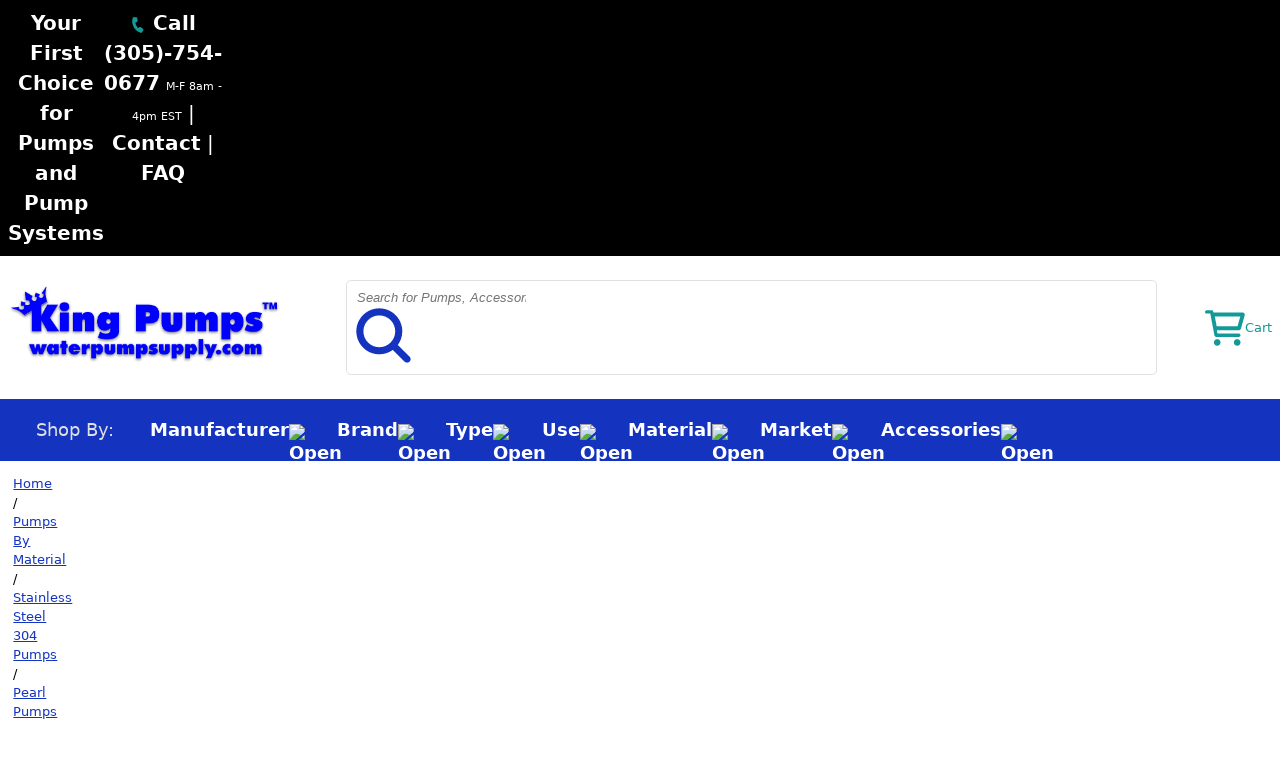

--- FILE ---
content_type: text/html
request_url: https://store.waterpumpsupply.com/pesupu13gpms.html
body_size: 12489
content:
<!DOCTYPE HTML><html lang="en"><head><link rel=canonical href=https://store.waterpumpsupply.com/pesupu13gpms.html><meta name="viewport" content="width=device-width, initial-scale=1.0,minimum-scale=1.0" /><title>Pearl Submersible Pump 13 GPM Series # 4PWP13</title><meta name="Description" content="Pearl Pump, 13 GPM, 304 stainless steel 4&amp;quot; submersible pumps with polycarbonate diffusers and floating type impellers in Noryl, with 1/2 HP to 5 HP Franklin Electric motor &amp; control box for Multipurpose applications in the residential, agriculture and industrial markets. Perfect for pressure boosting application, irrigation and water transfer." /><meta name="Keywords" content="Pearl Submersible Pump 13 GPM Series # 4PWP13" /><link rel="stylesheet" type="text/css" href="https://waterpumpsupply.com/ytimes/2024/dist/kingpumps2024.min.css?1752583157799567" /><link rel="stylesheet" type="text/css" href="https://waterpumpsupply.com/ytimes/2024/dist/kingpumps2024-responsive.min.css?1752583157799577" /><link rel="stylesheet" type="text/css" href="https://waterpumpsupply.com/ytimes/2024/dist/section.min.css?1752583157799593" /><meta http-equiv="Content-Type" content="text/html; charset=utf-8"/>  <meta http-equiv="X-UA-Compatible" content="IE=edge">
<meta name="revisit-after" content="30 days">
<meta http-equiv="cache-control" content="max-age=0" />
<meta http-equiv="cache-control" content="no-cache" />
<meta http-equiv="expires" content="0" />
<meta http-equiv="pragma" content="no-cache" />
<meta name="robots" content="index,follow">
<meta name="keywords" content="Pearl Submersible Pump,King Pumps">
<script src=https://turbifycdn.com/ty/cdn/kingpumps/cookie.js></script>
<script src="https://ajax.googleapis.com/ajax/libs/jquery/3.6.1/jquery.min.js"></script>
<script src="https://waterpumpsupply.com/ytimes/2024/plugins/slick.1.3.15/slick.min.js"></script>
<link rel="icon" href="https://waterpumpsupply.com/ytimes/2024/favicon/android-icon-48x48.png" sizes="48x48">
<link rel="shortcut icon" href="https://waterpumpsupply.com/ytimes/2024/favicon/favicon.ico">
<link rel="icon" href="https://waterpumpsupply.com/ytimes/2024/favicon/KingPumps-favicon.svg" type="image/svg+xml">
<link rel="apple-touch-icon" href="https://waterpumpsupply.com/ytimes/2024/favicon/apple-icon-180x180.png" sizes="180x180">
<link rel="manifest" href="https://waterpumpsupply.com/ytimes/2024/favicon/manifest.webmanifest">
<script language=javascript src=https://sep.turbifycdn.com/ty/cdn/kingpumps/yencrypt2.js?t=1752582994&></script><script type="application/ld+json">{"@context": "http://schema.org","@type": "WebPage","name": "Pearl Submersible Pump 13 GPM Series # 4PWP13","description": "Pearl Pump, 13 GPM, 304 stainless steel 4" submersible pumps with polycarbonate diffusers and floating type impellers in Noryl, with 1/2 HP to 5 HP Franklin Electric motor & control box for Multipurpose applications in the residential, agriculture and industrial markets. Perfect for pressure boosting application, irrigation and water transfer."}</script></head><body data-id="pesupu13gpms" text="#0000ff" vlink="#990033" class="kp2024 sectiontype subsectiontype" id="itemtype"><header id=topOfPage>
  <div class="header__taglineContainer content-grid">
    <div class="header__tagLine">
      <div>Your First Choice for Pumps and Pump Systems</div>
      <div>
        <a href="tel:1-305-754-0677"><img src="https://waterpumpsupply.com/ytimes/2024/img/kp-icon-phone-teal.svg" alt="Call Icon" width="150" height="150" valign="middle" style="width:1rem;height:1rem"> Call (305)-754-0677</a> <span class="hours">M-F 8am - 4pm EST</span>
        | <a href="contact-us.html">Contact</a> | <a href="freqasques1.html">FAQ</a>
      </div>
    </div>
  </div>
  <div class="content-grid">
    <div class="app-bar">
      <div class="app-bar__menu">
        <img src="https://waterpumpsupply.com/ytimes/2024/img/kp-icon-mobile-menu.svg" width="60" height="60" alt="Menu" role="button"
          aria-label="Open Menu" />
      </div>
      <div class="app-bar__searchIcon">
        <img src="https://waterpumpsupply.com/ytimes/2024/img/kp-icon-search.svg" width="60" height="60" alt="Search" role="button"
          aria-label="Open Search" />
      </div>
      <div class="app-bar__logo">
        <a href="index.html"><img id="siteLogo" src="https://waterpumpsupply.com/ytimes/2024/img/KingPumps_Logo_WEBP.webp" alt="King Pumps" width="840" height="244"/></a>
      </div>
      <form class="app-bar__desktopSearch" action="search-results.html" method="get">
        <fieldset>
          <input type="text" name="query" id="searchinp" placeholder="Search for Pumps, Accessories, etc." autocomplete="off" class="ysw-search-instant-search-input">
          <input type="hidden" name="catalog" value="kingpumps">
          <input type="image" src="https://waterpumpsupply.com/ytimes/2024/img/kp-icon-search-blue.svg" width="60" height="60" alt="Search" role="button">
        </fieldset>
      </form>  
      <div class="app-bar__phone">
        <a href="tel:1-305-754-0677"><img src="https://waterpumpsupply.com/ytimes/2024/img/kp-icon-phone.svg" width="60" height="60"
            alt="Call KingPumps" /></a>
      </div>
      <div class="app-bar__cartIcon">
        <a href="https://order.store.turbify.net/kingpumps/cgi-bin/wg-order?kingpumps"><img src="https://waterpumpsupply.com/ytimes/2024/img/kp-icon-cart.svg"
            width="60" height="60" aria-label="View Cart" /><span>Cart</span></a>
      </div>
    </div>
  </div>
  <div class="header__desktopNav content-grid">
    <div id="mobileMenu">
      <div class="menu__header">
        <div class="menu__title">
          <a href="#" role="button"><span class="menu__title-text"><img loading="lazy"
                src="https://waterpumpsupply.com/ytimes/2024/img/kp-icon-angle-left.svg" alt="Previous Menu">
              <span>Home</span></a>
        </div>
        <div id="menuClose" role="button" aria-label="Close Menu" tabindex="0">&#x2715;</div>
      </div>
      <div class="menu__top">
        <div class="menu__search-heading">Search</div>
        <form action="search-results.html" method="get">
          <fieldset>
            <input type="text" name="query" id="searchinp" placeholder="Search for Pumps, Accessories, etc." autocomplete="off">
            <input type="hidden" name="catalog" value="kingpumps">
            <input type="image" loading="lazy" src="https://waterpumpsupply.com/ytimes/2024/img/kp-icon-search.svg"
              width="60" height="60" alt="Search" role="button">
          </fieldset>
        </form>
        <nav>
          <div class="menu__search-heading">Menu</div>
          <ul><li class="shop-by">Shop By:</li><li><a href="pumps-by-manufacturer.html" class="has-submenu">Manufacturer <img class="mobile-only" alt="Open Manufacturer Submenu" src="https://waterpumpsupply.com/ytimes/2024/img/kp-icon-arrow-right-blue.svg" loading="lazy"> </img><img class="desktop-only" alt="Open Manufacturer Submenu" src="https://waterpumpsupply.com/ytimes/2024/img/kp-icon-angle-down-teal-light.svg" loading="lazy"> </img></a><div class="regular-megamenu submenu-pane"><ul><li><a href="amtpumps.html">AMT Pumps</a></li><li><a href="americangranby.html">American Granby </a></li><li><a href="berkeley-pump.html">Berkeley Pumps</a></li><li><a href="blueangelpumps.html">Blue Angel Pumps</a></li><li><a href="bradyproducts.html">Brady Products</a></li><li><a href="burkspumps.html">Burks Pumps </a></li><li><a href="calpeda.html">Calpeda Pumps</a></li><li><a href="ctsfabrication.html">CTS Fabrication</a></li><li><a href="claval.html">Cla-Val  Regulators</a></li><li><a href="conerymfginc.html">Conery Manufacturing  </a></li></ul><ul><li><a href="crpuandsy.html">Crane Pumps </a></li><li><a href="flco1.html">Flex Pump Connectors <br></a></li><li><a href="flintwalling.html">Flint & Walling Pumps</a></li><li><a href="flocontrolinc.html">Flo Control</a></li><li><a href="flojet-pumps.html">Flojet Pumps </a></li><li><a href="frelmo.html">Franklin Electric</a></li><li><a href="goulds-pumps.html">Goulds Water Technology </a></li><li><a href="grlein.html">Green Leaf  Fittings</a></li><li><a href="grundfos1.html">Grundfos Pumps </a></li><li><a href="hellerallerpumps.html">Heller Aller Pumps</a></li></ul><ul><li><a href="hoendrwapu.html">Honda Engine Pumps <br></a></li><li><a href="hudsonvalves.html">Hudson Valves</a></li><li><a href="intermaticinc.html">Intermatic Timers</a></li><li><a href="jabsco-pumps.html">Jabsco Pumps</a></li><li><a href="kalas.html">Kalas Wire</a></li><li><a href="leaderpumps.html">Leader Pumps</a></li><li><a href="liberty.html">Liberty Pumps </a></li><li><a href="litgianpum.html">Little Giant Pumps </a></li><li><a href="mppumps.html">MP Pumps</a></li><li><a href="mthpumps.html">MTH Pumps</a></li></ul><ul><li><a href="myers-pumps.html">Myers Pumps</a></li><li><a href="oasispumps.html">Oasis Pumps</a></li><li><a href="obpum.html">Oberdorfer Pumps</a></li><li><a href="otspumps.html">OTS Pumps</a></li><li><a href="pacer-pumps1.html">Pacer Pumps</a></li><li><a href="pedrollopumps.html">Pedrollo Pumps</a></li><li><a href="pearlpumps.html">Pearl Pumps</a></li><li><a href="pentairpumps.html">Pentair Pumps</a></li><li><a href="powerflopumps.html">Power-Flo Pumps</a></li><li><a href="prsp.html">Protek Specialties</a></li></ul><ul><li><a href="rule-pumps.html">Rule Pumps</a></li><li><a href="sjelsys.html">SJ Electro Systems</a></li><li><a href="simer-pumps.html">Simer Pumps</a></li><li><a href="starite-pumps.html">StaRite Pumps</a></li><li><a href="strataflo-products.html">Strataflo Products</a></li><li><a href="watregcom.html">Watts Regulators</a></li><li><a href="wellmate.html">WellMate Tanks</a></li><li><a href="wesseltanks.html">Wessel Tanks</a></li><li><a href="wilopumps.html">Wilo Pumps</a></li><li class="view-all"><a href="pumps-by-manufacturer.html">View All<img class="desktop-only" alt="" src="https://waterpumpsupply.com/ytimes/2024/img/kp-icon-arrow-right-blue.svg" role="presentation" loading="lazy"> </img></a></li></ul></div></li><li><a href="pumps-by-brand.html" class="has-submenu">Brand <img class="mobile-only" alt="Open Brand Submenu" src="https://waterpumpsupply.com/ytimes/2024/img/kp-icon-arrow-right-blue.svg" loading="lazy"> </img><img class="desktop-only" alt="Open Brand Submenu" src="https://waterpumpsupply.com/ytimes/2024/img/kp-icon-angle-down-teal-light.svg" loading="lazy"> </img></a><div class="regular-megamenu submenu-pane"><ul><li><a href="aceinahole.html">Ace-In-A-Hole </a></li><li><a href="amt.html">AMT</a></li><li><a href="aquaboost.html">AquaBoost </a></li><li><a href="aquacharge.html">AquaCharge </a></li><li><a href="american-granby.html">American Granby</a></li><li><a href="berkeley-.html">Berkeley</a></li><li><a href="blue-angel.html">Blue Angel</a></li><li><a href="brady.html">Brady</a></li><li><a href="burks.html">Burks</a></li><li><a href="charge-n-flow.html">Charge N' Flow</a></li></ul><ul><li><a href="chemflo.html">ChemFlo Pumps</a></li><li><a href="cts.html">CTS</a></li><li><a href="cla-val.html">CLA-VAL</a></li><li><a href="conery.html">Conery</a></li><li><a href="crane.html">Crane</a></li><li><a href="drainosauer.html">Drainosaur Pumps</a></li><li><a href="ecosub.html">EcoSub Submersible Sump Pumps</a></li><li><a href="flint-and-walling.html">Flint and Walling</a></li><li><a href="flo-control.html">Flo Control</a></li><li><a href="flojet-1.html">Flojet</a></li></ul><ul><li><a href="flomaxpump.html">Flomax  </a></li><li><a href="franklin-electric.html">Franklin Electric</a></li><li><a href="goulds-1.html">Goulds Water Technology</a></li><li><a href="green-leaf.html">Green Leaf</a></li><li><a href="grundfos-1.html">Grundfos</a></li><li><a href="heller-aller.html">Heller Aller</a></li><li><a href="honda.html">Honda</a></li><li><a href="hudson-valves.html">Hudson Valves</a></li><li><a href="hydrotronic.html">Hydrotronic Control</a></li><li><a href="intermatic.html">Intermatic</a></li></ul><ul><li><a href="irrigatorpumps.html">Irrigator Pumps</a></li><li><a href="jabsco-1.html">Jabsco</a></li><li><a href="kalas-1.html">Kalas</a></li><li><a href="leader.html">Leader</a></li><li><a href="liberty-1.html">Liberty Pumps</a></li><li><a href="little-giant.html">Little Giant</a></li><li><a href="mp-.html">MP Pumps</a></li><li><a href="mth.html">MTH</a></li><li><a href="myers-1.html">Myers</a></li><li><a href="oasis.html">Oasis </a></li></ul><ul><li><a href="oberdorfer.html">Oberdorfer</a></li><li><a href="oiltector.html">OilTector </a></li><li><a href="omnivore.html">Omnivore </a></li><li><a href="ots-pumps.html">OTS </a></li><li><a href="pearl-pumps.html">Pearl  </a></li><li><a href="pacer-1.html">Pacer</a></li><li><a href="pedrollo-1.html">Pedrollo</a></li><li><a href="pentair.html">Pentair</a></li><li><a href="ponypump.html">Pony Pump</a></li><li class="view-all"><a href="pumps-by-brand.html">View All<img class="desktop-only" alt="" src="https://waterpumpsupply.com/ytimes/2024/img/kp-icon-arrow-right-blue.svg" role="presentation" loading="lazy"> </img></a></li></ul></div></li><li><a href="pumps-by-type.html" class="has-submenu">Type <img class="mobile-only" alt="Open Type Submenu" src="https://waterpumpsupply.com/ytimes/2024/img/kp-icon-arrow-right-blue.svg" loading="lazy"> </img><img class="desktop-only" alt="Open Type Submenu" src="https://waterpumpsupply.com/ytimes/2024/img/kp-icon-angle-down-teal-light.svg" loading="lazy"> </img></a><div class="regular-megamenu submenu-pane"><ul><li><a href="12-volt-dc-pumps.html">12 Volt DC Pumps</a></li><li><a href="battery-operated.html">Battery Operated Pumps</a></li><li><a href="bottle-water-dispenser-pumps.html">Bottle Water Pump</a></li><li><a href="centrifugal-pumps.html">Centrifugal Pumps</a></li><li><a href="condensate-pump.html">Condensate Pumps</a></li><li><a href="computerized-pumps.html">Computerized Pumps</a></li><li><a href="deepwellpumps.html">Deep Well Pumps</a></li><li><a href="demandpumps.html">Demand Pumps</a></li><li><a href="diaphragmpumps.html">Diaphragm Pumps</a></li><li><a href="drumpumps1.html">Drum Pumps</a></li></ul><ul><li><a href="dual-purpose-pumps.html">Dual Purpose Pumps</a></li><li><a href="effluent-pumps.html">Effluent Pumps</a></li><li><a href="engine-driven-pumps.html">Engine Driven Pumps</a></li><li><a href="fountainpump.html">Fountain Pumps</a></li><li><a href="gear-pumps.html">Gear Pumps</a></li><li><a href="grinderpump.html">Grinder Pumps</a></li><li><a href="hand-pump.html">Hand Pumps</a></li><li><a href="inline-circulating-pumps.html">Inline Circulating Pumps</a></li><li><a href="jet-pumps.html">Jet Pumps</a></li><li><a href="maceratorpumps.html">Macerator Pumps</a></li></ul><ul><li><a href="magnetic-drive-pumps.html">Magnetic Drive Pumps</a></li><li><a href="multistage-pumps.html">Multistage Pumps</a></li><li><a href="peripheral-turbine-pumps.html">Peripheral Turbine Pumps</a></li><li><a href="pistonpumps.html">Piston Pumps</a></li><li><a href="poolcoverpumps.html"> Pool Cover Pumps </a></li><li><a href="pool-and-spa-pumps.html">Pool and Spa Pumps</a></li><li><a href="positive-displacement-pumps.html">Positive Displacement Pumps</a></li><li><a href="pitcherpumps.html">Pitcher Pumps</a></li><li><a href="pondpumps1.html">Pond Pumps</a></li><li><a href="rotarypumps.html">Rotary Pumps</a></li></ul><ul><li><a href="rubber-impeller-pumps.html">Rubber Impeller Pumps</a></li><li><a href="seallesspumps.html">Seal-less Pumps</a></li><li><a href="self-priming-pumps.html">Self Priming Pumps</a></li><li><a href="smsupu.html">Small Submersibles</a></li><li><a href="sohapu.html">Solid Handling Pumps</a></li><li><a href="statuarypumps1.html">Statuary Pumps</a></li><li><a href="septictankpumps.html">Septic Tank Pumps</a></li><li><a href="supu.html">Submersible Pumps</a></li><li><a href="sewage-pumps1.html">Sewage Pumps</a></li><li><a href="submersible-well-pumps.html">Submersible Well Pumps</a></li></ul><ul><li><a href="sump-pumps.html">Sump Pumps</a></li><li><a href="trashpumps.html">Trash Pumps</a></li><li><a href="vasppu.html">Variable Speed Pumps</a></li><li><a href="waterfallpumps.html">Waterfall Pumps</a></li><li><a href="waterpumps.html">Water Pumps</a></li><li class="view-all"><a href="pumps-by-type.html">View All<img class="desktop-only" alt="" src="https://waterpumpsupply.com/ytimes/2024/img/kp-icon-arrow-right-blue.svg" role="presentation" loading="lazy"> </img></a></li></ul></div></li><li><a href="pumps-by-use.html" class="has-submenu">Use <img class="mobile-only" alt="Open Use Submenu" src="https://waterpumpsupply.com/ytimes/2024/img/kp-icon-arrow-right-blue.svg" loading="lazy"> </img><img class="desktop-only" alt="Open Use Submenu" src="https://waterpumpsupply.com/ytimes/2024/img/kp-icon-angle-down-teal-light.svg" loading="lazy"> </img></a><div class="regular-megamenu submenu-pane"><ul><li><a href="agpu1.html">Agricultural Pumps</a></li><li><a href="aquarium-pumps-.html">Aquarium Pumps </a></li><li><a href="barrel-pumps.html">Barrel Pumps</a></li><li><a href="bilgepumps.html">Bilge Pumps</a></li><li><a href="bofepu.html">Boiler Feed Pumps</a></li><li><a href="booster-pumps.html">Booster Pumps</a></li><li><a href="bowadipu1.html">Bottle Water Pumps</a></li><li><a href="chemicalpumps.html">Chemical Pumps</a></li><li><a href="corepu.html">Condensate Pumps</a></li><li><a href="copu1.html">Contractor Pumps</a></li></ul><ul><li><a href="demand-pumps.html">Demand Pumps</a></li><li><a href="dewateringpumps.html">Dewatering Pumps</a></li><li><a href="difutrpu.html">Diesel Fuel Transfer</a></li><li><a href="drum-pumps.html">Drum Pumps</a></li><li><a href="effluentpumps.html">Effluent Pumps</a></li><li><a href="elsupu.html">Elevator  Sump Pumps</a></li><li><a href="fountainpumps.html">Fountain Pumps</a></li><li><a href="hot-water-circulation.html">Hot Water Circulation</a></li><li><a href="irrigation-pumps.html">Irrigation Pumps</a></li><li><a href="jockeypumps.html">Jockey Pumps</a></li></ul><ul><li><a href="marinepumps2.html">Marine Pumps</a></li><li><a href="oiltrpu.html">Oil Transfer Pumps</a></li><li><a href="pond-pumps.html">Pond Pumps</a></li><li><a href="pool-and-spa.html">Pool and Spa</a></li><li><a href="higmulboospu.html">Pressure Cleaner Pumps </a></li><li><a href="rain-barrel-pump.html">Rain Barrel Pumps</a></li><li><a href="septictankpumps1.html">Septic Tank Pumps</a></li><li><a href="sewagepumps.html">Sewage Pumps</a></li><li><a href="shdrpukit.html">Shower Drain  Pump Kit</a></li><li><a href="sprinkler-pumps.html">Sprinkler Pumps</a></li></ul><ul><li><a href="statuarypumps.html">Statuary Pumps</a></li><li><a href="stwapu.html">Storm Water Pumps</a></li><li><a href="sumppumps1.html">Sump Pumps</a></li><li><a href="testpumps.html">Test Pumps</a></li><li><a href="transfer-pumps1.html">Transfer Pumps</a></li><li><a href="underthesink.html">UnderThe Sink</a></li><li><a href="waterfallpumps2.html">Waterfall Pumps</a></li><li><a href="wellpumps.html">Well Pumps</a></li><li class="view-all"><a href="pumps-by-use.html">View All<img class="desktop-only" alt="" src="https://waterpumpsupply.com/ytimes/2024/img/kp-icon-arrow-right-blue.svg" role="presentation" loading="lazy"> </img></a></li></ul></div></li><li><a href="pumps-by-material.html" class="has-submenu">Material <img class="mobile-only" alt="Open Material Submenu" src="https://waterpumpsupply.com/ytimes/2024/img/kp-icon-arrow-right-blue.svg" loading="lazy"> </img><img class="desktop-only" alt="Open Material Submenu" src="https://waterpumpsupply.com/ytimes/2024/img/kp-icon-angle-down-teal-light.svg" loading="lazy"> </img></a><div class="regular-megamenu submenu-pane"><ul><li><a href="aluminum.html">Aluminum Pumps</a></li><li><a href="brass.html">Brass</a></li><li><a href="bronze1.html">Bronze Pumps</a></li><li><a href="castiron.html">Cast Iron Water Pumps</a></li><li><a href="bronze.html">Cast Iron Bronze Fitted Pumps</a></li><li><a href="plastic.html">Plastic Pumps</a></li><li><a href="stst304pu.html">Stainless Steel  304 Pumps</a></li><li><a href="stst316pu.html">Stainless Steel 316 Pumps</a></li><li><a href="nickleplated.html">Nickle Plated </a></li><li class="view-all"><a href="pumps-by-material.html">View All<img class="desktop-only" alt="" src="https://waterpumpsupply.com/ytimes/2024/img/kp-icon-arrow-right-blue.svg" role="presentation" loading="lazy"> </img></a></li></ul></div></li><li><a href="pumps-by-market.html" class="has-submenu">Market <img class="mobile-only" alt="Open Market Submenu" src="https://waterpumpsupply.com/ytimes/2024/img/kp-icon-arrow-right-blue.svg" loading="lazy"> </img><img class="desktop-only" alt="Open Market Submenu" src="https://waterpumpsupply.com/ytimes/2024/img/kp-icon-angle-down-teal-light.svg" loading="lazy"> </img></a><div class="regular-megamenu submenu-pane"><ul><li><a href="irrigation-pump.html">Irrigation Market  Pumps</a></li><li><a href="marine-pumps.html">Marine Market Pumps</a></li><li><a href="residential-water-pumps.html">Residential Market  Pumps</a></li><li><a href="building-trade.html">Building Trade Market Pumps</a></li><li><a href="commercial-water-pumps.html">Commercial Market Pumps</a></li><li><a href="industrial-pumps.html">Industrial Market Pumps</a></li><li><a href="sewage-pumps.html">Sewage Market Pumps</a></li><li class="view-all"><a href="pumps-by-market.html">View All<img class="desktop-only" alt="" src="https://waterpumpsupply.com/ytimes/2024/img/kp-icon-arrow-right-blue.svg" role="presentation" loading="lazy"> </img></a></li></ul></div></li><li><a href="accessories.html" class="has-submenu">Accessories <img class="mobile-only" alt="Open Accessories Submenu" src="https://waterpumpsupply.com/ytimes/2024/img/kp-icon-arrow-right-blue.svg" loading="lazy"> </img><img class="desktop-only" alt="Open Accessories Submenu" src="https://waterpumpsupply.com/ytimes/2024/img/kp-icon-angle-down-teal-light.svg" loading="lazy"> </img></a><div class="regular-megamenu submenu-pane"><ul><li><a href="airvolcon.html"> Air Volume Controls </a></li><li><a href="aqhotwattemc.html">Aquastats / Hot Water Temperature Controls </a></li><li><a href="checvalfootv.html">Check Valves and  Foot Valves</a></li><li><a href="ducopaforwap.html"> Duplex  Control Panels </a></li><li><a href="elcon.html">Electrical Controls </a></li><li><a href="electricaltape.html">Electrical Slicing Tape</a></li><li><a href="flextubsucdi.html">Flexible Vinyl Tubing</a></li><li><a href="frelcobo.html">Franklin Control Boxes </a></li><li><a href="fr43wisiph60.html">Franklin 4", 3 Wire, 1 Phase, 60 Hz Submersible Well Motors & Control Boxes <br> </a></li><li><a href="heshcaspki.html">Heat Shrink Cable Splicing Kits</a></li></ul><ul><li><a href="garad.html">Hose Adapters</a></li><li><a href="suanddihoand.html">Hoses</a></li><li><a href="bronplasfloa.html"> Hudson Plastic Float Valves</a></li><li><a href="jetpumpaccessories.html">Jet Pumps Accessories</a></li><li><a href="leaderpumps1.html">Leader Accessories </a></li><li><a href="higwatal.html">Level Alarms</a></li><li><a href="lileco.html">Level Switches </a></li><li><a href="frmovaspcopr.html"> Monodrive Variable Speed Controller </a></li><li><a href="pvcballvalves1.html">PVC Ball Valves </a></li><li><a href="pvcfiandva.html">PVC Valves & Fittings (C)</a></li></ul><ul><li><a href="pitadbronfor.html"> Pitless Well Adapters</a></li><li><a href="pofi1.html">Polypropylene Fittings</a></li><li><a href="pressuregauges.html">Pressure Gauges</a></li><li><a href="prre.html">Pressure Reducing Valves</a></li><li><a href="presswit.html">Pressure Switches </a></li><li><a href="pressuretanks2.html">Pressure Tanks</a></li><li><a href="primingtee.html">Priming Tee </a></li><li><a href="pumpmotorcovers.html">Pump Motor Covers</a></li><li><a href="pumptec.html">PumpTec Controls</a></li><li><a href="acforsppu.html"> Sprinkler Pumps Accessories</a></li></ul><ul><li><a href="elsprintim.html">Sprinkler Pump Timers <br></a></li><li><a href="subpumcab.html">Submersible Well Pump Cable </a></li><li><a href="susepuac.html"> Sump  &  Sewage Accessories</a></li><li><a href="valves.html">Valves </a></li><li><a href="welcapcasal.html">Well Caps</a></li><li><a href="wellpumpacc.html">Well Pump Accessories</a></li><li><a href="wellseals.html">Well Seals </a></li><li class="view-all"><a href="accessories.html">View All<img class="desktop-only" alt="" src="https://waterpumpsupply.com/ytimes/2024/img/kp-icon-arrow-right-blue.svg" role="presentation" loading="lazy"> </img></a></li></ul></div></li></ul><script>
//<![CDATA[
var kpFeatured = new Array();kpFeatured['Brand'] = [{"name":"Ace-In-A-Hole ","url":"aceinahole.html","image":"https://s.turbifycdn.com/aah/kingpumps/ace-in-a-hole-31.jpg"},{"name":"AMT","url":"amt.html","image":"https://s.turbifycdn.com/aah/kingpumps/amt-40.jpg"},{"name":"AquaBoost ","url":"aquaboost.html","image":"https://s.turbifycdn.com/aah/kingpumps/aquaboost-25.jpg"},{"name":"AquaCharge ","url":"aquacharge.html","image":"https://s.turbifycdn.com/aah/kingpumps/aquacharge-26.jpg"},{"name":"American Granby","url":"american-granby.html","image":"https://s.turbifycdn.com/aah/kingpumps/american-granby-54.jpg"},{"name":"Ante-Seize","url":"ante-seize.html","image":"https://s.turbifycdn.com/aah/kingpumps/ante-seize-25.jpg"},{"name":"Berkeley","url":"berkeley-.html","image":"https://s.turbifycdn.com/aah/kingpumps/berkeley-35.jpg"},{"name":"Blue Angel","url":"blue-angel.html","image":"https://s.turbifycdn.com/aah/kingpumps/blue-angel-26.jpg"},{"name":"Brady","url":"brady.html","image":"https://s.turbifycdn.com/aah/kingpumps/brady-35.jpg"},{"name":"Burks","url":"burks.html","image":"https://s.turbifycdn.com/aah/kingpumps/burks-31.jpg"},{"name":"Charge N' Flow","url":"charge-n-flow.html","image":"https://s.turbifycdn.com/aah/kingpumps/charge-n-flow-26.jpg"},{"name":"ChemFlo Pumps","url":"chemflo.html","image":"https://s.turbifycdn.com/aah/kingpumps/chemflo-pumps-65.jpg"},{"name":"CTS","url":"cts.html","image":"https://s.turbifycdn.com/aah/kingpumps/cts-35.jpg"},{"name":"CLA-VAL","url":"cla-val.html","image":"https://s.turbifycdn.com/aah/kingpumps/cla-val-31.jpg"},{"name":"Conery","url":"conery.html","image":"https://s.turbifycdn.com/aah/kingpumps/conery-31.jpg"},{"name":"Crane","url":"crane.html","image":"https://s.turbifycdn.com/aah/kingpumps/crane-30.jpg"},{"name":"Drainosaur Pumps","url":"drainosauer.html","image":"https://s.turbifycdn.com/aah/kingpumps/drainosaur-pumps-31.jpg"},{"name":"EcoSub Submersible Sump Pumps","url":"ecosub.html","image":"https://s.turbifycdn.com/aah/kingpumps/ecosub-submersible-sump-pumps-31.jpg"},{"name":"Flint and Walling","url":"flint-and-walling.html","image":"https://s.turbifycdn.com/aah/kingpumps/flint-and-walling-31.jpg"},{"name":"Flo Control","url":"flo-control.html","image":"https://s.turbifycdn.com/aah/kingpumps/flo-control-59.jpg"},{"name":"Flojet","url":"flojet-1.html","image":"https://s.turbifycdn.com/aah/kingpumps/flojet-31.jpg"},{"name":"Flomax  ","url":"flomaxpump.html","image":"https://s.turbifycdn.com/aah/kingpumps/flomax-31.jpg"},];kpFeatured['Manufacturer'] = [{"name":"Berkeley Pumps","url":"berkeleypumps.html","image":"https://s.turbifycdn.com/aah/kingpumps/berkeley-pumps-62.jpg"},{"name":"Burks Pumps ","url":"burkspumps.html","image":"https://s.turbifycdn.com/aah/kingpumps/burks-pumps-30.jpg"},{"name":"Cla-Val  Regulators","url":"claval.html","image":"https://s.turbifycdn.com/aah/kingpumps/cla-val-regulators-29.jpg"},{"name":"Conery Manufacturing  ","url":"conerymfginc.html","image":"https://s.turbifycdn.com/aah/kingpumps/conery-manufacturing-30.jpg"},{"name":"Flint & Walling Pumps","url":"flintwalling.html","image":"https://s.turbifycdn.com/aah/kingpumps/flint-walling-pumps-30.jpg"},{"name":"Flojet Pumps ","url":"flojet.html","image":"https://s.turbifycdn.com/aah/kingpumps/flojet-pumps-56.jpg"},{"name":"Franklin Electric","url":"frelmo.html","image":"https://s.turbifycdn.com/aah/kingpumps/franklin-electric-57.jpg"},{"name":"Goulds Water Technology Pumps ","url":"gouldspump.html","image":"https://s.turbifycdn.com/aah/kingpumps/goulds-water-technology-pumps-24.jpg"},{"name":"Heller Aller Pumps","url":"hellerallerpumps.html","image":"https://s.turbifycdn.com/aah/kingpumps/heller-aller-pumps-36.jpg"},{"name":"Liberty Pumps ","url":"liberty.html","image":"https://s.turbifycdn.com/aah/kingpumps/liberty-pumps-57.jpg"},{"name":"Little Giant Pumps ","url":"litgianpum.html","image":"https://s.turbifycdn.com/aah/kingpumps/little-giant-pumps-28.jpg"},{"name":"MP Pumps","url":"mppumps.html","image":"https://s.turbifycdn.com/aah/kingpumps/mp-pumps-58.jpg"},{"name":"MTH Pumps","url":"mthpumps.html","image":"https://s.turbifycdn.com/aah/kingpumps/mth-pumps-29.jpg"},{"name":"Myers Pumps","url":"myers.html","image":"https://s.turbifycdn.com/aah/kingpumps/myers-pumps-52.jpg"},{"name":"Oberdorfer Pumps","url":"obpum.html","image":"https://s.turbifycdn.com/aah/kingpumps/oberdorfer-pumps-29.jpg"},{"name":"Pearl Pumps","url":"pearlpumps.html","image":"https://s.turbifycdn.com/aah/kingpumps/pearl-pumps-35.jpg"},{"name":"Pedrollo Pumps","url":"pedrollopumps.html","image":"https://s.turbifycdn.com/aah/kingpumps/pedrollo-pumps-29.jpg"},{"name":"Rule ","url":"rule.html","image":"https://s.turbifycdn.com/aah/kingpumps/rule-31.jpg"},{"name":"WellMate Tanks","url":"wellmate.html","image":"https://s.turbifycdn.com/aah/kingpumps/wellmate-tanks-32.jpg"},{"name":"Zoeller Pumps","url":"zoellerpumpco.html","image":"https://s.turbifycdn.com/aah/kingpumps/zoeller-pumps-30.jpg"},];//]]>
</script><script>
//<![CDATA[
//]]>
</script>
        </nav>
      </div>
      <div class="menu__bottom">
        <a class="menu__phone" href="tel:1-305-754-0677"><img loading="lazy"
            src="https://waterpumpsupply.com/ytimes/2024/img/kp-icon-phone-teal.svg" alt="Call (305)-754-0677"> Call
          (305)-754-0677</a>
        <div class="menu__hours">M-F 8am - 4pm EST</div>
        <div class="menu__utilities">
          <a href="contact-us.html">Contact</a>
          <a href="troub.html">Help</a>
          <a href="freqasques1.html">FAQ</a>
        </div>
      </div>
    </div>
  </div>
</header>
<div class="breadcrumbs__container content-grid"><div class="breadcrumbs"><a href="index.html">Home</a> / <a href="pumps-by-material.html">Pumps By Material</a> / <a href="stst304pu.html">Stainless Steel  304 Pumps</a> / <a href="pearl-submersible-pump.html">Pearl Pumps 4" 3-Wire Stainless Steel Submersible Water Pumps</a> / Pearl Submersible Pump 13 GPM Series # 4PWP13</div></div>
<main class="content-grid">
<div class=section__container><h1>Pearl Submersible Pump 13 GPM Series # 4PWP13</h1><nav class="quick-nav"><div class="heading" aria-expanded="true">Pumps By Material<img alt="Expand/Collapse Toggle" src="https://waterpumpsupply.com/ytimes/2024/img/kp-icon-angle-down-blue.svg" width="40" role="decoration" height="40"> </img></div><ul><li><a href="alcairfi.html">Aluminum Cast Iron Fitted</a></li><li><a href="aluminum.html">Aluminum Pumps</a></li><li><a href="brass.html">Brass</a></li><li><a href="bronze1.html">Bronze Pumps</a></li><li><a href="bronze.html">Cast Iron Bronze Fitted Pumps</a></li><li><a href="castiron.html">Cast Iron Water Pumps</a></li><li><a href="nickleplated.html">Nickle Plated </a></li><li><a href="plfipu.html">Plastic Fitted Pumps</a></li><li><a href="plastic.html">Plastic Pumps</a></li><li><a href="stst304pu.html">Stainless Steel  304 Pumps</a></li><li><a href="stst304plfi.html">Stainless Steel 304 Plastic Fitted</a></li><li><a href="stst316pu.html">Stainless Steel 316 Pumps</a></li></ul></nav><div class="section__body"><section class="caption readMore"><span class="image-r"><img src="https://s.turbifycdn.com/aah/kingpumps/pearl-submersible-pump-13-gpm-series-4pwp13-35.jpg" width="294" height="477" border="0" hspace="0" vspace="0" alt="Pearl Submersible Pump 13 GPM Series # 4PWP13" /></span><p align="justify">Pearl Pump, 13 GPM, 304 stainless steel 4" submersible pumps with polycarbonate diffusers and floating type impellers in Noryl, with 1/2 HP to 5 HP Franklin Electric motor & control box for Multipurpose applications in the residential, agriculture and industrial markets. Perfect for pressure boosting application, irrigation and water transfer.</p align="justify"><TABLE BORDER=2 ALIGN=center bordercolor="blue" WIDTH=75% HEIGHT="1" CELLPADDING=1 CELLSPACING=1>
<TR ALIGN=center>
<TH colspan=15><font color="blue"><font size=2>Series 4PWP13 13 GPM Pump Capacity Table</TH></font>
<TR ALIGN=center>
<TH rowspan=3><font size=2>Model </font></TH>
<TH rowspan=3><font size=2>HP</font></TH>
<TH rowspan=3><font size=2>Volts</font></TH>
<TH colspan=12> <font size=2> Head In Feet</font></TH>
</TR>
<TR ALIGN=center>
  <TH><font size=2>20'</font></TH>
  <TH><font size=2>40'</font></TH>
<TH><font size=2>60'</font></TH>
  <TH><font size=2>80'</font></TH>
<TH><font size=2>100'</font></TH>
<TH><font size=2>120'</font></TH>
  <TH><font size=2>140'</font></TH>
<TH><font size=2>160'</font></TH>
  <TH><font size=2>180'</font></TH>
<TH><font size=2>200'</font></TH>
<TH><font size=2>220'</font></TH>
  <TH><font size=2>240'</font></TH>
</TR>
<TR ALIGN=center>
<TH colspan=12><font size=2> Gallons Per Minutes (GPM) At 0 PSI Discharge Pressure</font></TH></TR>      
<TR ALIGN=center><TH><font size=2><a href=http://store.waterpumpsupply.com/pesupu13gpm1.html> <font color="blue"><b> 4PWP13G05-A163-F</b></font></a></TH>
<TD><font size=2>1/2</TD> 
<TD> <font size=2>115</font> </TD>
<TD> <font size=2>-</font> </TD>
<TD> <font size=2>-</font> </TD>
<TD> <font size=2>19.3</font> </TD> 
<TD> <font size=2>17</font> </TD>
<TD> <font size=2>15</font> </TD> 
<TD> <font size=2>6</font> </TD> 
<TD> <font size=2>-</font> </TD> 
<TD> <font size=2>-</font> </TD>
<TD> <font size=2>-</font> </TD> 
<TD> <font size=2>-</font> </TD>
<TD> <font size=2>-</font> </TD> 
<TD> <font size=2>-</font> </TD>
</TD> </TR>
<TR ALIGN=center>
 <TH><font size=2><a href= http://store.waterpumpsupply.com/pesupu13gpm11.html> <font color="blue"><b> 4PWP13G05-C163-F</b></font></a></TH>
<TD><font size=2>1/2</TD> 
<TD> <font size=2>230</font> </TD>
<TD> <font size=2>-</font> </TD>
<TD> <font size=2>-</font> </TD>
<TD> <font size=2>19.3</font> </TD> 
<TD> <font size=2>17</font> </TD>
<TD> <font size=2>15</font> </TD> 
<TD> <font size=2>6</font> </TD> 
<TD> <font size=2>-</font> </TD> 
<TD> <font size=2>-</font> </TD>
<TD> <font size=2>-</font> </TD> 
<TD> <font size=2>-</font> </TD>
<TD> <font size=2>-</font> </TD> 
<TD> <font size=2>-</font> </TD>
</TD> </TR>
<TR ALIGN=center>
 <TH><font size=2><a href= http://store.waterpumpsupply.com/pesupu13gpm3.html> <font color="blue"><b> 4PWP13G07-C163-F</b></font></a></TH>
<TD><font size=2>3/4</TD> 
<TD> <font size=2>230</font> </TD>
<TD> <font size=2>-</font> </TD>
<TD> <font size=2>-</font> </TD>
<TD> <font size=2>-</font> </TD> 
<TD> <font size=2>20</font> </TD> 
<TD> <font size=2>18.5</font> </TD>
<TD> <font size=2>17</font> </TD> 
<TD> <font size=2>15</font> </TD>
<TD> <font size=2>13.5</font> </TD>
<TD> <font size=2>11</font> </TD> 
<TD> <font size=2>-</font> </TD> 
<TD> <font size=2>-</font> </TD> 
<TD> <font size=2>-</font> </TD> 
</TD> </TR>
<TR ALIGN=center>
 <TH><font size=2><a href= http://store.waterpumpsupply.com/pesupu13gpm12.html> <font color="blue"><b> 4PWP13G10-C163-F</b></font></a></TH>
<TD><font size=2>1</TD> 
<TD> <font size=2>230</font> </TD>
<TD> <font size=2>-</font> </TD>
<TD> <font size=2>-</font> </TD>
<TD> <font size=2>-</font> </TD> 
<TD> <font size=2>-</font> </TD>
<TD> <font size=2>-</font> </TD> 
<TD> <font size=2>20</font> </TD> 
<TD> <font size=2>19</font> </TD>
<TD> <font size=2>18</font> </TD> 
<TD> <font size=2>16.5</font> </TD>
<TD> <font size=2>15</font> </TD>
<TD> <font size=2>13.2</font> </TD> 
<TD> <font size=2>11.5</font> </TD> 
</TD> </TR>
</TABLE><TABLE BORDER=2 ALIGN=center bordercolor="blue" WIDTH=75% HEIGHT="1" CELLPADDING=1 CELLSPACING=1>
<TR ALIGN=center>
<TH colspan=20><font color="blue"><font size=2>Series 4PWP13 13 GPM Pump Capacity Table</TH></font>
<TR ALIGN=center>
<TH rowspan=3><font size=2>Model </font></TH>
<TH rowspan=3><font size=2>HP</font></TH>
<TH rowspan=3><font size=2>Volts</font></TH>
<TH colspan=17> <font size=2> Head In Feet</font></TH>
</TR>
<TR ALIGN=center>
<TH><font size=1>120'</font></TH>
  <TH><font size=1>140'</font></TH>
<TH><font size=1>160'</font></TH>
  <TH><font size=1>180'</font></TH>
<TH><font size=1>200'</font></TH>
<TH><font size=1>220'</font></TH>
  <TH><font size=1>240'</font></TH>
  <TH><font size=1>260'</font></TH>
  <TH><font size=1>280'</font></TH>
<TH><font size=1>300'</font></TH>
  <TH><font size=1>340'</font></TH>
<TH><font size=1>380'</font></TH>
<TH><font size=1>420'</font></TH>
  <TH><font size=1>460'</font></TH>
<TH><font size=1>500'</font></TH>
  <TH><font size=1>540'</font></TH>
<TH><font size=1>580'</font></TH>
</TR>
<TR ALIGN=center>
<TH colspan=17><font size=2> Gallons Per Minutes (GPM) At 0 PSI Discharge Pressure</font></TH></TR>          
<TR ALIGN=center>
 <TH><font size=2><a href= http://store.waterpumpsupply.com/pesupu13gpm13.html> <font color="blue"><b> 4PWP13G15-C163-F</b></font></a></TH>
<TD><font size=2>1-1/2</TD> 
<TD> <font size=2>230</font> </TD>
<TD> <font size=2>-</font> </TD>
<TD> <font size=2>20.5</font> </TD>
<TD> <font size=2>19.7</font> </TD>
<TD> <font size=2>19</font> </TD>
<TD> <font size=2>18.3</font> </TD>
<TD> <font size=2>17.2</font> </TD>
<TD> <font size=2>16.5</font> </TD>
<TD> <font size=2>15.5</font> </TD>
<TD> <font size=2>14.2</font> </TD>
<TD> <font size=2>13</font> </TD> 
<TD> <font size=2>9.8</font> </TD>
<TD> <font size=2>4</font> </TD> 
<TD> <font size=2>-</font> </TD> 
<TD> <font size=2>-</font> </TD> 
<TD> <font size=2>-</font> </TD> 
<TD> <font size=2>-</font> </TD> 
<TD> <font size=2>-</font> </TD> 
</TD> </TR>
<TR ALIGN=center>
 <TH><font size=2><a href=http://store.waterpumpsupply.com/pesupu13gpm2.html> <font color="blue"><b> 4PWP13G20-C163-F</b></font></a></TH>
<TD><font size=2>2</TD> 
<TD> <font size=2>230</font> </TD>
<TD> <font size=2>-</font> </TD>
<TD> <font size=2>-</font> </TD>
<TD> <font size=2>-</font> </TD>
<TD> <font size=2>-</font> </TD>
<TD> <font size=2>20.5</font> </TD>
<TD> <font size=2>20</font> </TD> 
<TD> <font size=2>19.6</font> </TD>
<TD> <font size=2>19</font> </TD> 
<TD> <font size=2>18.4</font> </TD> 
<TD> <font size=2>17.8</font> </TD> 
<TD> <font size=2>16.7</font> </TD>
<TD> <font size=2>15</font> </TD> 
<TD> <font size=2>13</font> </TD>
<TD> <font size=2>11</font> </TD> 
<TD> <font size=2>8</font> </TD>
<TD> <font size=2>3</font> </TD>
<TD> <font size=2>-</font> </TD>
</TD> </TR>
<TR ALIGN=center>
 <TH><font size=2><a href= http://store.waterpumpsupply.com/pesupu13gpm31.html> <font color="blue"><b> 4PWP13G30-C163-F</b></font></a></TH>
<TD><font size=2>3</TD> 
<TD> <font size=2>230</font> </TD>
<TD> <font size=2>-</font> </TD>
<TD> <font size=2>-</font> </TD>
<TD> <font size=2>-</font> </TD>
<TD> <font size=2>-</font> </TD>
<TD> <font size=2>-</font> </TD>
<TD> <font size=2>-</font> </TD>
<TD> <font size=2>-</font> </TD>
<TD> <font size=2>-</font> </TD>
<TD> <font size=2>-</font> </TD>
<TD> <font size=2>19.7</font> </TD> 
<TD> <font size=2>19</font> </TD>
<TD> <font size=2>18</font> </TD> 
<TD> <font size=2>17</font> </TD> 
<TD> <font size=2>15.8</font> </TD> 
<TD> <font size=2>14.4</font> </TD>
<TD> <font size=2>13</font> </TD> 
<TD> <font size=2>11</font> </TD>
</TD> </TR>
</TABLE><TABLE BORDER=2 ALIGN=center bordercolor="blue" WIDTH=75% HEIGHT="1" CELLPADDING=1 CELLSPACING=1>
<TR ALIGN=center>
<TH colspan=20><font color="blue"><font size=2>Series 4PWP13 13 GPM Pump Capacity Table</TH></font>
<TR ALIGN=center>
<TH rowspan=3><font size=2>Model </font></TH>
<TH rowspan=3><font size=2>HP</font></TH>
<TH rowspan=3><font size=2>Volts</font></TH>
<TH colspan=15> <font size=2> Head In Feet</font></TH>
</TR>
<TR ALIGN=center>
<TH><font size=2>400'</font></TH>
<TH><font size=2>450'</font></TH>
  <TH><font size=2>500'</font></TH>
  <TH><font size=2>550'</font></TH>
<TH><font size=2>600'</font></TH>
<TH><font size=2>650'</font></TH>
  <TH><font size=2>700'</font></TH>
<TH><font size=2>750'</font></TH>
<TH><font size=2>800'</font></TH>
  <TH><font size=2>850'</font></TH>
<TH><font size=2>900'</font></TH>
  <TH><font size=2>950'</font></TH>
<TH><font size=2>1000'</font></TH>
<TH><font size=2>1050'</font></TH>
  <TH><font size=2>1100'</font></TH>
</TR>
<TR ALIGN=center>
<TH colspan=15><font size=2> Gallons Per Minutes (GPM) At 0 PSI Discharge Pressure</font></TH></TR>      
<TR ALIGN=center>
 <TH><font size=2><a href=http://store.waterpumpsupply.com/pesupu13gpm5.html> <font color="blue"><b> 4PWP13G50-C163-F</b></font></a></TH>
<TD><font size=2>5</TD> 
<TD> <font size=2>230</font> </TD>
<TD> <font size=2>-</font> </TD>
<TD> <font size=2>-</font> </TD>
<TD> <font size=2>19.6</font> </TD>
<TD> <font size=2>19</font> </TD> 
<TD> <font size=2>18.2</font> </TD>
<TD> <font size=2>17.2</font> </TD> 
<TD> <font size=2>16.5</font> </TD> 
<TD> <font size=2>15.5</font> </TD> 
<TD> <font size=2>14.4</font> </TD>
<TD> <font size=2>13.5</font> </TD> 
<TD> <font size=2>12.1</font> </TD>
<TD> <font size=2>10.5</font> </TD> 
<TD> <font size=2>8.5</font> </TD>
<TD> <font size=2>6</font> </TD>
<TD> <font size=2>-</font> </TD>
</TD> </TR>
</TABLE></section><h2 class="expandable"><span>Resources<span class="plus-minus"><img alt="Expand" src="https://waterpumpsupply.com/ytimes/2024/img/kp-icon-plus-blue.svg" width="40" height="40"> </img><img alt="Collapse" src="https://waterpumpsupply.com/ytimes/2024/img/kp-icon-minus-blue.svg" width="40" height="40"> </img></span></span></h2><div class="pdf-resources"><ul><li><img alt="PDF resource" src="https://waterpumpsupply.com/ytimes/2024/img/kp-icon-pdf.svg" width="40" height="40"> </img><a href="https://sep.turbifycdn.com/ty/cdn/kingpumps/PEA-PMP-Pearl-Catalog.pdf?t=1752582994&" target="_blank">PEA-PMP-Pearl Submersible 4in Catalog.pdf</a></li></ul></div><section class="section__contents"><div class="slider__item item"><a href="pesupu13gpm1.html" class="image"><img src="https://s.turbifycdn.com/aah/kingpumps/pearl-submersible-pump-13-gpm-1-2-hp-115-volts-4pwp13g05-a163-f-cc-10.jpg" width="240" height="240" border="0" hspace="0" vspace="0" alt="Pearl Submersible Pump 13 GPM 1/2 HP 115 Volts # 4PWP13G05-A163-F (CC)" /></a><a href="pesupu13gpm1.html" class="title">Pearl Submersible Pump 13 GPM 1/2 HP 115 Volts # 4PWP13G05-A163-F (CC)</a><form method="post" action="https://order.store.turbify.net/kingpumps/cgi-bin/wg-order?kingpumps+pesupu13gpm1"><div class="order"><input name="vwcatalog" type="hidden" /><input name="vwitem" type="hidden" value="pesupu13gpm1" /><div class="price"><div class="regPrice">$1,179.00</div><div class="salePrice">$802.84</div></div><button class="add" type="submit">Add to Cart</button></div><input type="hidden" name=".autodone" value="https://store.waterpumpsupply.com/pesupu13gpms.html" /></form></div><div class="slider__item item"><a href="pesupu13gpm11.html" class="image"><img src="https://s.turbifycdn.com/aah/kingpumps/pearl-submersible-pump-13-gpm-1-2-hp-230-volts-4pwp13g05-c163-f-cc-14.jpg" width="240" height="240" border="0" hspace="0" vspace="0" alt="Pearl Submersible Pump 13 GPM 1/2 HP 230 Volts # 4PWP13G05-C163-F (CC)" /></a><a href="pesupu13gpm11.html" class="title">Pearl Submersible Pump 13 GPM 1/2 HP 230 Volts # 4PWP13G05-C163-F (CC)</a><form method="post" action="https://order.store.turbify.net/kingpumps/cgi-bin/wg-order?kingpumps+pesupu13gpm11"><div class="order"><input name="vwcatalog" type="hidden" /><input name="vwitem" type="hidden" value="pesupu13gpm11" /><div class="price"><div class="regPrice">$1,179.00</div><div class="salePrice">$802.84</div></div><button class="add" type="submit">Add to Cart</button></div><input type="hidden" name=".autodone" value="https://store.waterpumpsupply.com/pesupu13gpms.html" /></form></div><div class="slider__item item"><a href="pesupu13gpm3.html" class="image"><img src="https://s.turbifycdn.com/aah/kingpumps/pearl-submersible-pump-13-gpm-3-4-hp-230-volts-4pwp13g07-c163-f-cc-10.jpg" width="240" height="240" border="0" hspace="0" vspace="0" alt="Pearl Submersible Pump 13 GPM 3/4 HP 230 Volts # 4PWP13G07-C163-F (CC)" /></a><a href="pesupu13gpm3.html" class="title">Pearl Submersible Pump 13 GPM 3/4 HP 230 Volts # 4PWP13G07-C163-F (CC)</a><form method="post" action="https://order.store.turbify.net/kingpumps/cgi-bin/wg-order?kingpumps+pesupu13gpm3"><div class="order"><input name="vwcatalog" type="hidden" /><input name="vwitem" type="hidden" value="pesupu13gpm3" /><div class="price"><div class="regPrice">$1,353.00</div><div class="salePrice">$921.33</div></div><button class="add" type="submit">Add to Cart</button></div><input type="hidden" name=".autodone" value="https://store.waterpumpsupply.com/pesupu13gpms.html" /></form></div><div class="slider__item item"><a href="pesupu13gpm12.html" class="image"><img src="https://s.turbifycdn.com/aah/kingpumps/pearl-submersible-pump-13-gpm-1-hp-230-volts-4pwp13g10-c163-f-cc-14.jpg" width="240" height="240" border="0" hspace="0" vspace="0" alt="Pearl Submersible Pump 13 GPM 1 HP 230 Volts # 4PWP13G10-C163-F (CC)" /></a><a href="pesupu13gpm12.html" class="title">Pearl Submersible Pump 13 GPM 1 HP 230 Volts # 4PWP13G10-C163-F (CC)</a><form method="post" action="https://order.store.turbify.net/kingpumps/cgi-bin/wg-order?kingpumps+pesupu13gpm12"><div class="order"><input name="vwcatalog" type="hidden" /><input name="vwitem" type="hidden" value="pesupu13gpm12" /><div class="price"><div class="regPrice">$1,460.00</div><div class="salePrice">$994.19</div></div><button class="add" type="submit">Add to Cart</button></div><input type="hidden" name=".autodone" value="https://store.waterpumpsupply.com/pesupu13gpms.html" /></form></div><div class="slider__item item"><a href="pesupu13gpm13.html" class="image"><img src="https://s.turbifycdn.com/aah/kingpumps/pearl-submersible-pump-13-gpm-1-1-2-hp-230-volts-4pwp13g15-c163-f-cc-14.jpg" width="240" height="240" border="0" hspace="0" vspace="0" alt="Pearl Submersible Pump 13 GPM 1-1/2 HP 230 Volts # 4PWP13G15-C163-F (CC)" /></a><a href="pesupu13gpm13.html" class="title">Pearl Submersible Pump 13 GPM 1-1/2 HP 230 Volts # 4PWP13G15-C163-F (CC)</a><form method="post" action="https://order.store.turbify.net/kingpumps/cgi-bin/wg-order?kingpumps+pesupu13gpm13"><div class="order"><input name="vwcatalog" type="hidden" /><input name="vwitem" type="hidden" value="pesupu13gpm13" /><div class="price"><div class="regPrice">$1,817.00</div><div class="salePrice">$1,237.29</div></div><button class="add" type="submit">Add to Cart</button></div><input type="hidden" name=".autodone" value="https://store.waterpumpsupply.com/pesupu13gpms.html" /></form></div><div class="slider__item item"><a href="pesupu13gpm2.html" class="image"><img src="https://s.turbifycdn.com/aah/kingpumps/pearl-submersible-pump-13-gpm-2-hp-230-volts-4pwp13g20-c163-f-cc-14.jpg" width="240" height="240" border="0" hspace="0" vspace="0" alt="Pearl Submersible Pump 13 GPM 2 HP 230 Volts # 4PWP13G20-C163-F (CC)" /></a><a href="pesupu13gpm2.html" class="title">Pearl Submersible Pump 13 GPM 2 HP 230 Volts # 4PWP13G20-C163-F (CC)</a><form method="post" action="https://order.store.turbify.net/kingpumps/cgi-bin/wg-order?kingpumps+pesupu13gpm2"><div class="order"><input name="vwcatalog" type="hidden" /><input name="vwitem" type="hidden" value="pesupu13gpm2" /><div class="price"><div class="regPrice">$2,206.00</div><div class="salePrice">$1,502.18</div></div><button class="add" type="submit">Add to Cart</button></div><input type="hidden" name=".autodone" value="https://store.waterpumpsupply.com/pesupu13gpms.html" /></form></div><div class="slider__item item"><a href="pesupu13gpm31.html" class="image"><img src="https://s.turbifycdn.com/aah/kingpumps/pearl-submersible-pump-13-gpm-3-hp-230-volts-4pwp13g30-c163-f-cc-10.jpg" width="240" height="240" border="0" hspace="0" vspace="0" alt="Pearl Submersible Pump 13 GPM 3 HP 230 Volts # 4PWP13G30-C163-F (CC)" /></a><a href="pesupu13gpm31.html" class="title">Pearl Submersible Pump 13 GPM 3 HP 230 Volts # 4PWP13G30-C163-F (CC)</a><form method="post" action="https://order.store.turbify.net/kingpumps/cgi-bin/wg-order?kingpumps+pesupu13gpm31"><div class="order"><input name="vwcatalog" type="hidden" /><input name="vwitem" type="hidden" value="pesupu13gpm31" /><div class="price"><div class="regPrice">$2,841.00</div><div class="salePrice">$1,934.58</div></div><button class="add" type="submit">Add to Cart</button></div><input type="hidden" name=".autodone" value="https://store.waterpumpsupply.com/pesupu13gpms.html" /></form></div><div class="slider__item item"><a href="pesupu13gpm5.html" class="image"><img src="https://s.turbifycdn.com/aah/kingpumps/pearl-submersible-pump-13-gpm-5-hp-230-volts-4pwp13g50-c163-f-cc-10.jpg" width="240" height="240" border="0" hspace="0" vspace="0" alt="Pearl Submersible Pump 13 GPM 5 HP 230 Volts # 4PWP13G50-C163-F (CC)" /></a><a href="pesupu13gpm5.html" class="title">Pearl Submersible Pump 13 GPM 5 HP 230 Volts # 4PWP13G50-C163-F (CC)</a><form method="post" action="https://order.store.turbify.net/kingpumps/cgi-bin/wg-order?kingpumps+pesupu13gpm5"><div class="order"><input name="vwcatalog" type="hidden" /><input name="vwitem" type="hidden" value="pesupu13gpm5" /><div class="price"><div class="regPrice">$4,215.00</div><div class="salePrice">$2,870.20</div></div><button class="add" type="submit">Add to Cart</button></div><input type="hidden" name=".autodone" value="https://store.waterpumpsupply.com/pesupu13gpms.html" /></form></div></section><section class=q-n-a id=q-n-a><h2>Questions & Answers</h2><div style="margin-top: 1em"><div class="ask-question"><img alt="(?)" src="https://waterpumpsupply.com/ytimes/2024/img/kp-icon-question-circle.svg" width="40" height="40"> </img><span>Ask a question about <b>Pearl Submersible Pump 13 GPM Series # 4PWP13</b></span></div><div class="ask-button"><button type=button onclick="document.getElementById('qaform').style.display='block'">Ask Question</button></div><noscript><div><img src="https://s.turbifycdn.com/aah/kingpumps/rule-pumps-29.jpg" width="328" height="16" border="0" hspace="0" vspace="0" /></div></noscript></div><form method="post" onsubmit="document.getElementById('from').value = document.getElementById('email').value;if(document.getElementById('email').value==''){alert('Please enter your email address');document.getElementById('email').focus();return(false)}" style="display: none" id="qaform"><input name="subject" type="hidden" value="Question about Pearl Submersible Pump 13 GPM Series # 4PWP13" /><input name="url" type="hidden" value="https://store.waterpumpsupply.com/pesupu13gpms.html" /><input name="newnames-to" type="hidden" value="kingpumps" /><input name="continue-url" type="hidden" value="https://store.waterpumpsupply.com/pesupu13gpms.html" /><input name="from" type="hidden" value="https://store.waterpumpsupply.com/pesupu13gpms.html" id="from" /><script>document.write('<input type=hidden name=owner value=information@kingpumps.com>')</script><table><tr valign="top"><td>Your email: </td><td><input name="email" type="text" size="20" id="email" required="" /></td></tr><tr valign="top"><td>Your question: </td><td><textarea name="question" rows="5" cols="40" wrap="virtual" required=""></textarea></td></tr><tr><td></td><td><input type="submit" value="Send Question" /></td></tr></table><input type="hidden" name=".autodone" value="https://store.waterpumpsupply.com/pesupu13gpms.html" /></form><script>document.getElementById('qaform').action='https://kingpumps.stores.turbify.net/cgi-bin/pro-forma'</script></section></div></div>
<div class="content-grid full-width" id="ytimesRecentlyViewedContainer"></div><script>
if(typeof(YTIMES)=='undefined') { var YTIMES={}; };</script>
</main>
<footer>
  <div class="content-grid">
    <section class="footer__name-tag">
      <img class="footer__kp-logo" src="https://waterpumpsupply.com/ytimes/2024/img/KingPumps_Logo_white_WEBP.webp" width="281" height="76" alt="KingPumps" loading="lazy" />
      <div class="footer__kp-contact">
        <div class="heading">Contact</div>
        <p>We're here to help!</p>
        <div class="footer__phone"><a href="tel:1-305-754-0677">(305) 754-0677</a></div>
        <div class="footer__hours">
          <span>Monday-Friday 8</span><span>AM to 4PM EST</span><br>
          <i>(Closed Sat. & Sun.)</i>
        </div>
      </div>
      <div class="footer__resources">
        <ul>
          <li>
            <div>Resources</div>
            <ul>
              <li><a href="freqasques1.html">FAQ</a></li>
              <li><a href="troub.html">Troubleshooting</a></li>
              <li><a href="customer-reviews.html">Customer Reviews</a></li>
              <li><a href="technical-info.html">Technical Info</a></li>
              <li><a href="terminology.html">Terminology</a></li>
            </ul>
          </li>
          <li>
            <div>Policies</div>
            <ul>
              <li><a href="ourretdampol.html">Returns</a></li>
              <li><a href="information.html">Shipping Policy</a></li>
              <li><a href="terms.html">Terms of Sale</a></li>
              <li><a href="terms-of-use.html">Terms of Use</a></li>
              <li><a href="warques.html">Warranty</a></li>
              <li><a href="disclaimers.html">Disclaimers</a></li>
            </ul>
          </li>
          <li>
            <div>Company</div>
            <ul>
              <li><a href="info.html">About Us</a></li>
              <li><a href="contact-us.html">Contact Us</a></li>
              <li><a href=https://www.facebook.com/king.pumps><img class="footer__fb-icon" loading=lazy src="https://waterpumpsupply.com/ytimes/2024/img/kp-icon-facebook-white.svg" alt="KingPumps on Facebook"></a></li>
            </ul>
          </li>
        </ul>
      </div>
    </section>
  </div>
  <div class="footer__rest content-grid">
    <div class="footer__bottom">
      <div class="footer_badges">
        <div class="turbify">
          <img src="https://turbifycdn.com/ty/cdn/kingpumps/turbify-small.webp" width="240" height="88" loading="lazy" alt="Turbify">
        </div>
        <div class="footer__secureShopping">
          <img src="https://waterpumpsupply.com/ytimes/2024/img/KP_secureshopping.webp" alt="100% Secure Shopping" loading="lazy" width="357" height="27">
        </div>
        <div class="footer__cc">
          <img src="https://waterpumpsupply.com/ytimes/2024/img/KP_creditcards.webp" alt="Credit Cards" loading="lazy" width="453" height="60">
        </div>
      </div>
      <div class="footer__copyright">
        Copyright &copy; 2024 All Rights Reserved.
      </div>
      <div class="footer__bottomLinks">
        <a href="ind.html">Site Map.</a> <a href="privacypolicy.html">Privacy Policy.</a>
      </div>
    </div>
  </div>
</footer>


<div id=mobileBeacon></div>
<a href=#topOfPage id=backToTopLink>
<img loading=lazy alt="Back to Top" src="https://waterpumpsupply.com/ytimes/2024/img/kp-icon-angle-up-white.svg">
</a><center><a rel="nofollow" href=http://kingpumps.us-dc1-edit.store.turbify.net/RT/NEWEDIT.kingpumps/pesupu13gpms.html><img src="https://sep.turbifycdn.com/ca/Img/trans_1x1.gif" height="30" width="30" border="0" /></a></center><script src="https://waterpumpsupply.com/ytimes/2024/dist/kingpumps2024.js?t=1752583157818049" defer="defer"></script><script src="https://cdn.searchmagic.com/v3/production_files/search-magic-is-kingpumps.min.js" id="ysw-search-magic-script-is" defer></script><script>
$(".shipping").tooltip( { showURL:false });
jQuery(document).ready(function() {
//  if ( jQuery("li.collapsable").height() < 1 )
// {
//	jQuery(".hitarea:first").click();
//  }
});
</script>
<!-- <script type="text/javascript" src="//nxtcfm.s3.amazonaws.com/4ec9dc1cf790d63d9f3b78eea4d3828a-ac.js"></script> --><script type="text/javascript" id="yfc_loader" src="https://turbifycdn.com/store/migration/loader-min-1.0.34.js?q=kingpumps&ts=1752582994&p=1&h=order.store.turbify.net"></script></body>
<!-- Google tag (gtag.js) -->  <script async src='https://www.googletagmanager.com/gtag/js?id=G-005PK5G4HH'></script><script> window.dataLayer = window.dataLayer || [];  function gtag(){dataLayer.push(arguments);}  gtag('js', new Date());  gtag('config', 'G-005PK5G4HH');</script><script> var YStore = window.YStore || {}; var GA_GLOBALS = window.GA_GLOBALS || {}; var GA_CLIENT_ID; try { YStore.GA = (function() { var isSearchPage = (typeof(window.location) === 'object' && typeof(window.location.href) === 'string' && window.location.href.indexOf('nsearch') !== -1); var isProductPage = (typeof(PAGE_ATTRS) === 'object' && PAGE_ATTRS.isOrderable === '1' && typeof(PAGE_ATTRS.name) === 'string'); function initGA() { } function setProductPageView() { PAGE_ATTRS.category = PAGE_ATTRS.catNamePath.replace(/ > /g, '/'); PAGE_ATTRS.category = PAGE_ATTRS.category.replace(/>/g, '/'); gtag('event', 'view_item', { currency: 'USD', value: parseFloat(PAGE_ATTRS.salePrice), items: [{ item_name: PAGE_ATTRS.name, item_category: PAGE_ATTRS.category, item_brand: PAGE_ATTRS.brand, price: parseFloat(PAGE_ATTRS.salePrice) }] }); } function defaultTrackAddToCart() { var all_forms = document.forms; document.addEventListener('DOMContentLoaded', event => { for (var i = 0; i < all_forms.length; i += 1) { if (typeof storeCheckoutDomain != 'undefined' && storeCheckoutDomain != 'order.store.turbify.net') { all_forms[i].addEventListener('submit', function(e) { if (typeof(GA_GLOBALS.dont_track_add_to_cart) !== 'undefined' && GA_GLOBALS.dont_track_add_to_cart === true) { return; } e = e || window.event; var target = e.target || e.srcElement; if (typeof(target) === 'object' && typeof(target.id) === 'string' && target.id.indexOf('yfc') === -1 && e.defaultPrevented === true) { return } e.preventDefault(); vwqnty = 1; if( typeof(target.vwquantity) !== 'undefined' ) { vwqnty = target.vwquantity.value; } if( vwqnty > 0 ) { gtag('event', 'add_to_cart', { value: parseFloat(PAGE_ATTRS.salePrice), currency: 'USD', items: [{ item_name: PAGE_ATTRS.name, item_category: PAGE_ATTRS.category, item_brand: PAGE_ATTRS.brand, price: parseFloat(PAGE_ATTRS.salePrice), quantity: e.target.vwquantity.value }] }); if (typeof(target) === 'object' && typeof(target.id) === 'string' && target.id.indexOf('yfc') != -1) { return; } if (typeof(target) === 'object') { target.submit(); } } }) } } }); } return { startPageTracking: function() { initGA(); if (isProductPage) { setProductPageView(); if (typeof(GA_GLOBALS.dont_track_add_to_cart) === 'undefined' || GA_GLOBALS.dont_track_add_to_cart !== true) { defaultTrackAddToCart() } } }, trackAddToCart: function(itemsList, callback) { itemsList = itemsList || []; if (itemsList.length === 0 && typeof(PAGE_ATTRS) === 'object') { if (typeof(PAGE_ATTRS.catNamePath) !== 'undefined') { PAGE_ATTRS.category = PAGE_ATTRS.catNamePath.replace(/ > /g, '/'); PAGE_ATTRS.category = PAGE_ATTRS.category.replace(/>/g, '/') } itemsList.push(PAGE_ATTRS) } if (itemsList.length === 0) { return; } var ga_cartItems = []; var orderTotal = 0; for (var i = 0; i < itemsList.length; i += 1) { var itemObj = itemsList[i]; var gaItemObj = {}; if (typeof(itemObj.id) !== 'undefined') { gaItemObj.id = itemObj.id } if (typeof(itemObj.name) !== 'undefined') { gaItemObj.name = itemObj.name } if (typeof(itemObj.category) !== 'undefined') { gaItemObj.category = itemObj.category } if (typeof(itemObj.brand) !== 'undefined') { gaItemObj.brand = itemObj.brand } if (typeof(itemObj.salePrice) !== 'undefined') { gaItemObj.price = itemObj.salePrice } if (typeof(itemObj.quantity) !== 'undefined') { gaItemObj.quantity = itemObj.quantity } ga_cartItems.push(gaItemObj); orderTotal += parseFloat(itemObj.salePrice) * itemObj.quantity; } gtag('event', 'add_to_cart', { value: orderTotal, currency: 'USD', items: ga_cartItems }); } } })(); YStore.GA.startPageTracking() } catch (e) { if (typeof(window.console) === 'object' && typeof(window.console.log) === 'function') { console.log('Error occurred while executing Google Analytics:'); console.log(e) } } </script> <script type="text/javascript">
csell_env = 'ue1';
 var storeCheckoutDomain = 'order.store.turbify.net';
</script>

<script type="text/javascript">
  function toOSTN(node){
    if(node.hasAttributes()){
      for (const attr of node.attributes) {
        node.setAttribute(attr.name,attr.value.replace(/(us-dc1-order|us-dc2-order|order)\.(store|stores)\.([a-z0-9-]+)\.(net|com)/g, storeCheckoutDomain));
      }
    }
  };
  document.addEventListener('readystatechange', event => {
  if(typeof storeCheckoutDomain != 'undefined' && storeCheckoutDomain != "order.store.turbify.net"){
    if (event.target.readyState === "interactive") {
      fromOSYN = document.getElementsByTagName('form');
        for (let i = 0; i < fromOSYN.length; i++) {
          toOSTN(fromOSYN[i]);
        }
      }
    }
  });
</script>
<script type="text/javascript">
// Begin Store Generated Code
 </script> <script type="text/javascript" src="https://s.turbifycdn.com/lq/ult/ylc_1.9.js" ></script> <script type="text/javascript" src="https://s.turbifycdn.com/ae/lib/smbiz/store/csell/beacon-a9518fc6e4.js" >
</script>
<script type="text/javascript">
// Begin Store Generated Code
 csell_page_data = {}; csell_page_rec_data = []; ts='TOK_STORE_ID';
</script>
<script type="text/javascript">
// Begin Store Generated Code
function csell_GLOBAL_INIT_TAG() { var csell_token_map = {}; csell_token_map['TOK_SPACEID'] = '2022276099'; csell_token_map['TOK_URL'] = ''; csell_token_map['TOK_STORE_ID'] = 'kingpumps'; csell_token_map['TOK_ITEM_ID_LIST'] = 'pesupu13gpms'; csell_token_map['TOK_ORDER_HOST'] = 'order.store.turbify.net'; csell_token_map['TOK_BEACON_TYPE'] = 'prod'; csell_token_map['TOK_RAND_KEY'] = 't'; csell_token_map['TOK_IS_ORDERABLE'] = '2';  c = csell_page_data; var x = (typeof storeCheckoutDomain == 'string')?storeCheckoutDomain:'order.store.turbify.net'; var t = csell_token_map; c['s'] = t['TOK_SPACEID']; c['url'] = t['TOK_URL']; c['si'] = t[ts]; c['ii'] = t['TOK_ITEM_ID_LIST']; c['bt'] = t['TOK_BEACON_TYPE']; c['rnd'] = t['TOK_RAND_KEY']; c['io'] = t['TOK_IS_ORDERABLE']; YStore.addItemUrl = 'http%s://'+x+'/'+t[ts]+'/ymix/MetaController.html?eventName.addEvent&cartDS.shoppingcart_ROW0_m_orderItemVector_ROW0_m_itemId=%s&cartDS.shoppingcart_ROW0_m_orderItemVector_ROW0_m_quantity=1&ysco_key_cs_item=1&sectionId=ysco.cart&ysco_key_store_id='+t[ts]; } 
</script>
<script type="text/javascript">
// Begin Store Generated Code
function csell_REC_VIEW_TAG() {  var env = (typeof csell_env == 'string')?csell_env:'prod'; var p = csell_page_data; var a = '/sid='+p['si']+'/io='+p['io']+'/ii='+p['ii']+'/bt='+p['bt']+'-view'+'/en='+env; var r=Math.random(); YStore.CrossSellBeacon.renderBeaconWithRecData(p['url']+'/p/s='+p['s']+'/'+p['rnd']+'='+r+a); } 
</script>
<script type="text/javascript">
// Begin Store Generated Code
var csell_token_map = {}; csell_token_map['TOK_PAGE'] = 'p'; csell_token_map['TOK_CURR_SYM'] = '$'; csell_token_map['TOK_WS_URL'] = 'https://kingpumps.csell.store.turbify.net/cs/recommend?itemids=pesupu13gpms&location=p'; csell_token_map['TOK_SHOW_CS_RECS'] = 'true';  var t = csell_token_map; csell_GLOBAL_INIT_TAG(); YStore.page = t['TOK_PAGE']; YStore.currencySymbol = t['TOK_CURR_SYM']; YStore.crossSellUrl = t['TOK_WS_URL']; YStore.showCSRecs = t['TOK_SHOW_CS_RECS']; </script> <script type="text/javascript" src="https://s.turbifycdn.com/ae/store/secure/recs-1.3.2.2.js" ></script> <script type="text/javascript" >
</script>
</html>
<!-- html110.prod.store.e1a.lumsb.com Sat Jan 24 15:06:14 PST 2026 -->


--- FILE ---
content_type: text/css
request_url: https://waterpumpsupply.com/ytimes/2024/dist/kingpumps2024-responsive.min.css?1752583157799577
body_size: 1144
content:
@media (min-width:784px){#mobileBeacon{display:none}button{display:inline-block;width:auto}span.image-r{float:right;margin-left:20px;margin-bottom:20px}span.image-l{float:left;margin-right:20px;margin-bottom:20px}span.image-c{display:block;text-align:center}.header__tagLine{display:flex;justify-content:space-between;font-size:var(--font-size-lg)}.header__tagLine div:last-child{display:block;font-weight:400}.header__tagLine a{font-weight:700;color:#fff}.header__tagLine .hours{font-size:.7rem}header{position:relative;z-index:2;background-color:#fff}header .content-grid>.app-bar{grid-column:content;border-bottom:0 none;padding:.5rem 0;box-shadow:none}.app-bar__menu,.app-bar__phone,.app-bar__searchIcon{display:none}.app-bar__logo{width:21.4285714286vw;flex-shrink:0}.app-bar__cartIcon span{display:block;font-size:.8rem}.app-bar__cartIcon a{display:flex;align-items:center;gap:.5em;color:var(--color-accent2)}.app-bar__desktopSearch{display:flex;width:100%;margin:0 2rem 0 3rem;height:calc(100% - 2rem)}.app-bar__desktopSearch fieldset{padding:.5em;margin:1em;display:flex;width:100%;border:1px solid var(--color-lightGray);border-radius:var(--border-radius)}.app-bar__desktopSearch fieldset input[type=text]{border:0;outline:0;flex:1}.app-bar__desktopSearch fieldset input[type=image]{max-width:60px}:root{--menu-back-gray:#f0f3f4}.header__desktopNav{overflow-x:hidden}#mobileMenu,.header__desktopNav{background-color:var(--color-accent)}#mobileMenu{visibility:visible;display:block;height:auto;position:relative;opacity:1;overflow:auto;color:#fff}#mobileMenu .menu__bottom,#mobileMenu .menu__header,#mobileMenu .menu__search-heading,#mobileMenu form{display:none}#mobileMenu a,#mobileMenu a:visited{color:#fff}#mobileMenu #menuClose,#mobileMenu .menu__header{display:none}#mobileMenu nav ul{display:flex;margin:0;gap:.5em;font-weight:700}#mobileMenu nav ul>li{padding:1em}#mobileMenu nav ul>li.open{background-color:var(--color-menuHighlight)}#mobileMenu nav ul ul{display:none}#mobileMenu li{padding:0;border-bottom:0 none}#mobileMenu li>a{gap:.7em}#mobileMenu li.shop-by{display:block;font-weight:400;color:var(--color-lightGray)}.menu__top{font-size:1.12em}#megamenuContainer{position:absolute;left:0;width:100%;z-index:3;background-color:#fff;padding-bottom:1em}#megamenuContainer .menu__header{font-weight:700;font-size:1.2em;margin:1em 0 0 1.5em}#megamenuContainer ul{list-style-position:inside;width:100%;columns:5;background-color:#fff;padding:0 1em 2em 1.5em;grid-column:content}#megamenuContainer ul li,#megamenuContainer ul li a:link{color:var(--color-secondary)}#megamenuContainer li{padding:.5em}#megamenuContainer li::marker{color:#acaeaf}#megamenuContainer li:hover{background-color:var(--menu-back-gray);color:var(--color-accent)}#megamenuContainer li:hover::marker{color:var(--color-accent)}#megamenuContainer li:hover a:link{color:var(--color-accent);font-weight:700}#megamenuContainer li.view-all{list-style:none}#megamenuContainer li.view-all a:link{color:var(--color-accent);display:flex;align-items:center;gap:.5em;font-weight:700}#megamenuContainer li.view-all img{width:1em;height:1em}#megamenuContainer div.regular-megamenu{display:flex;min-height:620px}#megamenuContainer div.regular-megamenu ul{list-style-position:outside;columns:auto;padding-left:3em;width:20%}#megamenu__backdrop{display:none;position:fixed;top:0;left:0;width:100%;height:100%;background-color:gray;z-index:1;background-color:rgba(0,0,0,.5)}#megamenuContainer.brand-manufacturer .megamenu__buckets{width:20%;display:flex;flex-direction:column;list-style:none;gap:.7em;padding:0}#megamenuContainer.brand-manufacturer .megamenu__buckets li{background-color:var(--menu-back-gray);border-radius:var(--border-radius);font-weight:700;display:flex;justify-content:space-between;align-items:center;padding:1em}#megamenuContainer.brand-manufacturer .megamenu__buckets li.active,#megamenuContainer.brand-manufacturer .megamenu__buckets li:hover{background-color:var(--color-divider)}#megamenuContainer.brand-manufacturer .megamenu__buckets li a:link,#megamenuContainer.brand-manufacturer .megamenu__buckets li a:visited{color:#000}#megamenuContainer.brand-manufacturer .megamenu__buckets li img{width:1em;height:1em}#megamenuContainer.brand-manufacturer .menu__body{display:flex;margin-left:1.5em}#megamenuContainer.brand-manufacturer .megamenu__links-panel{flex:1;display:flex;flex-direction:column;justify-content:space-between}#megamenuContainer.brand-manufacturer .megamenu__links-panel ul{columns:4;padding-top:0;list-style-position:outside;padding-left:4em}#megamenuContainer.brand-manufacturer .megamenu__feauterd{display:flex;gap:1em;align-items:center;padding-left:1.5em;padding-right:2em}.quick-nav a,.quick-nav a:visited{color:var(--color-secondary)}.quick-nav li{line-height:2}.quick-nav .heading{border-bottom:3px solid var(--color-accent);padding-bottom:1em}section.footer__name-tag{display:flex;flex-direction:row-reverse;align-items:flex-start;justify-content:space-between}section.footer__name-tag p{margin-top:1.5rem}img.footer__kp-logo{margin:2rem}.footer__resources{flex:1}.footer__resources>ul{display:flex;justify-content:space-between;margin:0 0 5rem}.footer__resources>ul li{flex:20vw}.footer__resources li div{border-top:0 none}.footer__resources li div:after{content:none}.footer__resources li ul{display:block;padding-left:1rem;font-size:1rem;max-height:none}.footer__kp-contact{width:20vw;text-align:left;font-size:1rem}.footer__kp-contact .footer__phone{font-size:1.3rem}.footer__kp-contact div.heading{font-size:var(--font-size-lg);display:block;padding-top:1rem;font-weight:700}.footer__hours span{display:block}.footer__hours br{display:none}.footer_badges{display:flex;align-items:center;gap:1rem}.footer_badges .turbify{width:8.5714285714vw}.footer_badges .footer__secureShopping img{width:15.7142857143vw}.footer_badges .footer__cc img{width:19.2857142857vw}.footer__bottomLinks,.footer__copyright{display:inline-block;font-size:smaller}.mobile-only{display:none!important}.desktop-only{display:initial}.breadcrumbs__container{overflow-x:initial;overflow-y:initial;white-space:normal;height:auto}}
/*# sourceMappingURL=https://waterpumpsupply.com/ytimes/2024/dist/kingpumps2024-responsive.css.min.map */


--- FILE ---
content_type: image/svg+xml
request_url: https://waterpumpsupply.com/ytimes/2024/img/kp-icon-search.svg
body_size: 194
content:
<?xml version="1.0" encoding="UTF-8"?>
<!-- Generator: Adobe Illustrator 28.2.0, SVG Export Plug-In . SVG Version: 6.00 Build 0)  -->
<svg version="1.1" id="Layer_1" xmlns="http://www.w3.org/2000/svg" xmlns:xlink="http://www.w3.org/1999/xlink" x="0px" y="0px" viewBox="0 0 512 512" style="enable-background:new 0 0 512 512;" xml:space="preserve">
<style type="text/css">
	.st0{fill:none;}
</style>
<polygon class="st0" points="557.3,305.2 562.5,305.2 562.5,305.2 "/>
<g>
	<path d="M403.5,216c0,43.3-14,83.2-37.7,115.7L466,432c11.8,11.8,11.8,30.9,0,42.7c-11.8,11.8-30.9,11.8-42.7,0L323,374.4   c-32.4,23.8-72.4,37.7-115.7,37.7c-108.3,0-196-87.8-196-196.1S99,19.9,207.4,19.9S403.5,107.7,403.5,216z M207.4,351.8   c75,0,135.8-60.8,135.8-135.8S282.3,80.2,207.4,80.2S71.6,141.1,71.6,216S132.4,351.8,207.4,351.8z"/>
</g>
</svg>